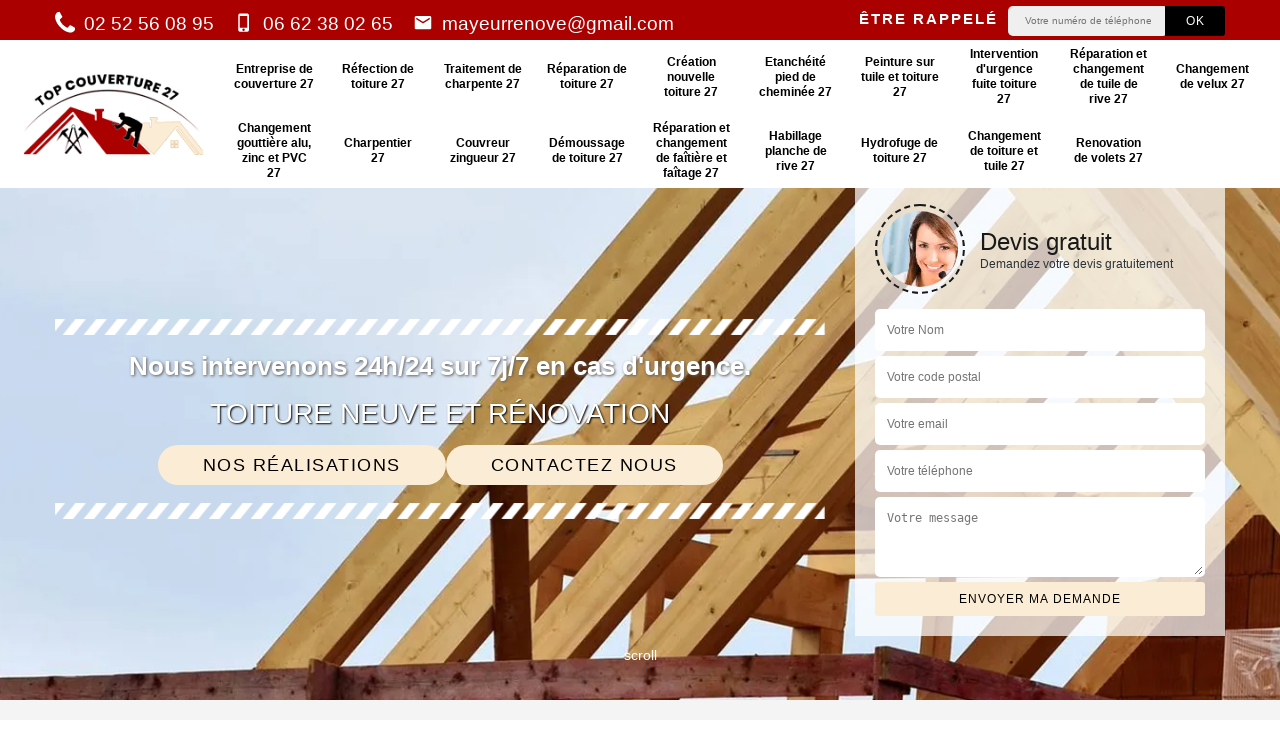

--- FILE ---
content_type: text/html; charset=UTF-8
request_url: https://www.entreprise-couverture-27.fr/artisan-charpentier-emalleville-27930
body_size: 6807
content:
<!DOCTYPE html><html dir="ltr" lang="fr-FR"><head><meta charset="UTF-8" /><meta name=viewport content="width=device-width, initial-scale=1.0, minimum-scale=1.0 maximum-scale=1.0"><meta http-equiv="content-type" content="text/html; charset=UTF-8" ><title>Artisan charpentier à Emalleville tel: 02.52.56.08.95</title><meta name="description" content="Charpentier aguerri à Emalleville 27930, Top Couverture  propose ses services de professionnel pour s'occuper de tous vos travaux de charpente, utilise des matériels professionnels pour ce faire"><link rel="canonical" href="https://www.entreprise-couverture-27.fr/artisan-charpentier-emalleville-27930" /><link rel="shortcut icon" href="/skins/default/images/p/favicon.ico" type="image/x-icon"><link rel="icon" href="/skins/default/images/p/favicon.ico" type="image/x-icon"><link href="/skins/default/css/style.css" rel="stylesheet" type="text/css"/><link rel="preconnect" href="https://www.googletagmanager.com"><link rel="preconnect" href="https://nominatim.openstreetmap.org"></head><body class="Desktop ville"><div class="wrapper-container"><header class="site-header header"><!-- main header --><div class="top_bar"><div class="container"><div class="right-header d-flex align-items-center justify-content-between"><div class="tel-top_"><a href="tel:0252560895"><img loading="lazy" loading="lazy" src="/skins/default/images/img/phone.svg" alt="Tel" width="20" height="20" /> 02 52 56 08 95</a><a href="tel:0662380265"><img loading="lazy" loading="lazy" src="/skins/default/images/img/mobile.svg" alt="Tel" width="20" height="20" /> 06 62 38 02 65</a><a href="mailto:mayeurrenove@gmail.com" target="_blank"><img loading="lazy" loading="lazy" src="/skins/default/images/img/envelope.svg" alt="Mail" width="20" height="20" /> mayeurrenove@gmail.com</a></div><div class="Top_rappel"><form action="/message.php" method="post" id="rappel_immediat"><input type="text" name="mail" id="mail2" value=""><input type="hidden" name="type" value="rappel"><strong>Être rappelé</strong><input type="text" name="numtel" required="" placeholder="Votre numéro de téléphone ..." class="input-form"><input type="submit" name="OK" value="OK" class="btn-devis-gratuit"></form></div></div></div></div><div class="main-bar"><div class="container"><div class="d-flex justify-content-between align-items-center"><!-- website logo --><a href="/" title="logo-couvreur-27-top-couverture" class="logo"><img loading="lazy" loading="lazy" src="/skins/default/images/p/Logo-top-couverture.png" alt="couverture-top-couverture" width="200" height="96" /></a><!-- main nav --><nav class="nav justify-content-between"><ul class="nav-list"><li class="nav-item"><a href="/">Entreprise de couverture 27</a></li><li class="nav-item"><a href="refection-de-toiture-eure-27">Réfection de toiture 27</a></li><li class="nav-item"><a href="traitement-de-charpente-eure-27">Traitement de charpente 27</a></li><li class="nav-item"><a href="reparation-de-toiture-eure-27">Réparation de toiture 27</a></li><li class="nav-item"><a href="creation-nouvelle-toiture-eure-27">Création nouvelle toiture 27</a></li><li class="nav-item"><a href="etancheite-pied-de-cheminee-eure-27">Etanchéité pied de cheminée 27</a></li><li class="nav-item"><a href="peinture-sur-tuile-et-toiture-eure-27">Peinture sur tuile et toiture 27</a></li><li class="nav-item"><a href="intervention-d-urgence-fuite-toiture-eure-27">Intervention d'urgence fuite toiture 27</a></li><li class="nav-item"><a href="entreprise-reparation-changement-tuile-rive-eure-27">Réparation et changement de tuile de rive 27</a></li><li class="nav-item"><a href="entreprise-changement-velux-eure-27">Changement de velux 27</a></li><li class="nav-item"><a href="entreprise-changement-gouttiere-alu-zinc-pvc-eure-27">Changement gouttière alu, zinc et PVC 27</a></li><li class="nav-item"><a href="artisan-charpentier-eure-27">Charpentier 27</a></li><li class="nav-item"><a href="artisan-couvreur-zingueur-eure-27">Couvreur zingueur 27</a></li><li class="nav-item"><a href="entreprise-demoussage-toiture-eure-27">Démoussage de toiture 27</a></li><li class="nav-item"><a href="entreprise-reparation-changement-faitiere-faitage-eure-27">Réparation et changement de faîtière et faîtage 27</a></li><li class="nav-item"><a href="entreprise-habillage-planche-rive-eure-27">Habillage planche de rive 27</a></li><li class="nav-item"><a href="entreprise-hydrofuge-toiture-eure-27">Hydrofuge de toiture 27</a></li><li class="nav-item"><a href="entreprise-changement-toiture-tuile-eure-27">Changement de toiture et tuile 27</a></li><li class="nav-item"><a href="renovation-de-volets-eure-27">Renovation de volets 27</a></li></ul></nav></div></div></div><!-- main header END --></header><!-- Homeslider --><section  class="intro_section page_mainslider"><div class="main-slider__scroll m-uppercase" id="main-slider__scroll"><a href="#scroll1"><i class="icon icon-arrow-down"></i> <span>scroll</span></a></div><div class="flexslider"><div class="slides"><div style="background-image: url(/skins/default/images/p/charpentier-27.webp);"></div></div><div class="container"><div class="captionSlider"><div class="row align-items-center"><div class="col-lg-8 col-md-6"><div class="slide_description_wrapper"><div class="slide_description"><img loading="lazy" loading="lazy" src="/skins/default/images/img/sep-line-white.webp" alt="" class="mb-4" width="770" height="16" /><div class="intro-layer ribbon-1"></div><div class="intro-layer"><p class="grey"><span>Nous intervenons 24h/24 sur 7j/7 en cas d'urgence.</span></p></div><p class="toiture">toiture neuve et rénovation</p><div class="btn-real"><a class="header-realisation" href="/realisations">Nos réalisations</a><a class="header-realisation" href="/contact">Contactez nous</a></div><img loading="lazy" loading="lazy" src="/skins/default/images/img/sep-line-white.webp" alt="" class="mt-5" width="770" height="16" /></div></div></div><div class="col-lg-4 col-md-6"><div class="DevisSlider"><div class="Devigratuit"><form action="/message.php" method="post" id="Devis_form"><input type="text" name="mail" id="mail" value=""><div class="devis-titre text-center"><div class="call-img"><img loading="lazy" loading="lazy" src="/skins/default/images/img/call.webp" alt="Devis gratuit" width="76" height="76"/></div><div class="titre-h3"><div class="gratuit">Devis gratuit <span>Demandez votre devis gratuitement</span></div></div></div><input type="text" name="nom" required="" class="input-form" placeholder="Votre Nom"><input type="text" name="code_postal" required="" class="input-form" placeholder="Votre code postal"><input type="text" name="email" required="" class="input-form" placeholder="Votre email"><input type="text" name="telephone" required="" class="input-form" placeholder="Votre téléphone"><textarea name="message" required="" class="input-form" placeholder="Votre message"></textarea><div class="text-center"><input type="submit" value="Envoyer ma demande" class="btn-devis-gratuit"></div></form></div></div></div></div></div></div></div></section><div class="partenaires"><div class="container"><div class="logo-part"><img loading="lazy" loading="lazy" src="/skins/default/images/img/urgence-logo.webp" alt="Urgence"><img loading="lazy" loading="lazy" src="/skins/default/images/img/delais_respectes.webp" alt="delais respecté" style="width: 105px;"><img loading="lazy" loading="lazy" src="/skins/default/images/img/garantie-decennale.webp" alt="garantie décennale"><img loading="lazy" loading="lazy" src="/skins/default/images/img/artisan.webp" alt="artisan"></div></div></div><section class="sect4">
	<div class="container">
		<div class="categ">
						<a href="/" class="services-item">
				<img loading="lazy" src="/skins/default/images/p/cat-entreprise-de-couverture-top-couverture.webp" alt="entreprise-de-couverture-27" width="200" height="200" />
				<span>Entreprise de couverture 27</span>
			</a>
						<a href="refection-de-toiture-eure-27" class="services-item">
				<img loading="lazy" src="/skins/default/images/p/cat-refection-de-toiture-top-couverture.webp" alt="refection-de-toiture-27" width="200" height="200" />
				<span>Réfection de toiture 27</span>
			</a>
						<a href="traitement-de-charpente-eure-27" class="services-item">
				<img loading="lazy" src="/skins/default/images/p/cat-traitement-de-charpente-top-couverture.webp" alt="traitement-de-charpente-27" width="200" height="200" />
				<span>Traitement de charpente 27</span>
			</a>
						<a href="reparation-de-toiture-eure-27" class="services-item">
				<img loading="lazy" src="/skins/default/images/p/cat-reparation-de-toiture-top-couverture.webp" alt="reparation-de-toiture-27" width="200" height="200" />
				<span>Réparation de toiture 27</span>
			</a>
						<a href="creation-nouvelle-toiture-eure-27" class="services-item">
				<img loading="lazy" src="/skins/default/images/p/cat-creation-nouvelle-toiture-top-couverture.webp" alt="creation-nouvelle-toiture-27" width="200" height="200" />
				<span>Création nouvelle toiture 27</span>
			</a>
						<a href="etancheite-pied-de-cheminee-eure-27" class="services-item">
				<img loading="lazy" src="/skins/default/images/p/cat-etancheite-pied-de-cheminee-top-couverture.webp" alt="etancheite-pied-de-cheminee-27" width="200" height="200" />
				<span>Etanchéité pied de cheminée 27</span>
			</a>
						<a href="peinture-sur-tuile-et-toiture-eure-27" class="services-item">
				<img loading="lazy" src="/skins/default/images/p/cat-peinture-sur-tuile-et-toiture-top-couverture.webp" alt="peinture-sur-tuile-et-toiture-27" width="200" height="200" />
				<span>Peinture sur tuile et toiture 27</span>
			</a>
						<a href="intervention-d-urgence-fuite-toiture-eure-27" class="services-item">
				<img loading="lazy" src="/skins/default/images/p/cat-intervention-d-urgence-fuite-toiture-top-couverture.webp" alt="intervention-d-urgence-fuite-toiture-27" width="200" height="200" />
				<span>Intervention d'urgence fuite toiture 27</span>
			</a>
						<a href="entreprise-reparation-changement-tuile-rive-eure-27" class="services-item">
				<img loading="lazy" src="/skins/default/images/p/cat-reparation-et-changement-de-tuile-de-rive-top-couverture.webp" alt="reparation-et-changement-de-tuile-de-rive-27" width="200" height="200" />
				<span>Réparation et changement de tuile de rive 27</span>
			</a>
						<a href="entreprise-changement-velux-eure-27" class="services-item">
				<img loading="lazy" src="/skins/default/images/p/cat-changement-de-velux-top-couverture.webp" alt="changement-de-velux-27" width="200" height="200" />
				<span>Changement de velux 27</span>
			</a>
						<a href="entreprise-changement-gouttiere-alu-zinc-pvc-eure-27" class="services-item">
				<img loading="lazy" src="/skins/default/images/p/cat-changement-gouttiere-alu-zinc-et-pvc-top-couverture.webp" alt="changement-gouttiere-alu-zinc-et-pvc-27" width="200" height="200" />
				<span>Changement gouttière alu, zinc et PVC 27</span>
			</a>
						<a href="artisan-charpentier-eure-27" class="services-item">
				<img loading="lazy" src="/skins/default/images/p/cat-charpentier-top-couverture.webp" alt="charpentier-27" width="200" height="200" />
				<span>Charpentier 27</span>
			</a>
						<a href="artisan-couvreur-zingueur-eure-27" class="services-item">
				<img loading="lazy" src="/skins/default/images/p/cat-couvreur-zingueur-top-couverture.webp" alt="couvreur-zingueur-27" width="200" height="200" />
				<span>Couvreur zingueur 27</span>
			</a>
						<a href="entreprise-demoussage-toiture-eure-27" class="services-item">
				<img loading="lazy" src="/skins/default/images/p/cat-demoussage-de-toiture-top-couverture.webp" alt="demoussage-de-toiture-27" width="200" height="200" />
				<span>Démoussage de toiture 27</span>
			</a>
						<a href="entreprise-reparation-changement-faitiere-faitage-eure-27" class="services-item">
				<img loading="lazy" src="/skins/default/images/p/cat-reparation-et-changement-de-faitiere-et-faitage-top-couverture.webp" alt="reparation-et-changement-de-faitiere-et-faitage-27" width="200" height="200" />
				<span>Réparation et changement de faîtière et faîtage 27</span>
			</a>
						<a href="entreprise-habillage-planche-rive-eure-27" class="services-item">
				<img loading="lazy" src="/skins/default/images/p/cat-habillage-planche-de-rive-top-couverture.webp" alt="habillage-planche-de-rive-27" width="200" height="200" />
				<span>Habillage planche de rive 27</span>
			</a>
						<a href="entreprise-hydrofuge-toiture-eure-27" class="services-item">
				<img loading="lazy" src="/skins/default/images/p/cat-hydrofuge-toiture-top-couverture.webp" alt="hydrofuge-de-toiture-27" width="200" height="200" />
				<span>Hydrofuge de toiture 27</span>
			</a>
						<a href="entreprise-changement-toiture-tuile-eure-27" class="services-item">
				<img loading="lazy" src="/skins/default/images/p/cat-changement-de-toiture-et-tuile-top-couverture.webp" alt="changement-de-toiture-et-tuile-27" width="200" height="200" />
				<span>Changement de toiture et tuile 27</span>
			</a>
						<a href="renovation-de-volets-eure-27" class="services-item">
				<img loading="lazy" src="/skins/default/images/p/cat-renovation-de-volets-top-couverture.webp" alt="renovation-de-volets-27" width="200" height="200" />
				<span>Renovation de volets 27</span>
			</a>
					</div>
	</div>	
</section><div id="scroll1" class="wrap"><div class="container"><div class="row"><div class="col-lg-8"><div class="main"><section class="sect5"><div class="block-middle"><h1>Artisan charpentier Emalleville 27930</h1><h2>Top Couverture  un expert vous offre des services de charpentier avec les délais les plus brefs et à prix imbattables à Emalleville dans le 27930 !! </h2><p>Les performances d’un expert dans le milieu du charpentier maintenant accessible à tous et à des prix défiant toute concurrence avec Top Couverture . Top Couverture  un expert a décidé d’améliorer ses performances techniques dans le but de rendre plus rapide les travaux en vue de vous satisfaire pleinement. Et en ce moment n’hésitez-pas à faire appel à Top Couverture  qui en ce moment vous fait des promotions à des prix fous. Alors pourquoi attendre plus longtemps ? Demandez à ce qu’il vous fasse votre devis et en ce moment pour tout ce mois-ci le devis est gratuit !! </p></div><div class="row justify-content-center"><div class="col-md-4"><div class="imgbg" style="background-image: url('/photos/2661898-charpentier-top-couverture-1.jpg');"></div></div><div class="col-md-8"><h2>Top Couverture  est un artisan professionnel dans le domaine du charpentier toujours à votre écoute !!</h2><p>Nous vous proposons vivement de faire appel à un véritable professionnel dans le domaine du charpentier faites appel aux services d’un vrai spécialiste dans le domaine du charpentier comme Top Couverture   la référence dans ce secteur à Emalleville dans le 27930. Nous vous incitons vivement à aller visiter le plus rapidement possible son site internet ou d’aller prendre contact avec lui. Qu’attendez-vous ? Nous vous conseillons de demander un devis car en ce moment c’est gratuit pour tous vos travaux de charpentier! </p></div></div><div class="row justify-content-center"><div class="col-md-4"><div class="imgbg" style="background-image: url('/photos/2661898-charpentier-top-couverture-2.jpg');"></div></div><div class="col-md-8"><h2>Charpentier pour changement de charpente, de liteau et bois de charpente </h2><p>La charpente est composée des différentes pièces. Chaque matériel qui constitue la charpente est importante. Un charpentier peut prendre en charge le meilleur changement de la charpente, de liteau ou bien de bois de la charpente. C’est un prestataire capable de vous offrir un résultat fiable. C’est pour cela qu’il est recommandé de lui choisir comme votre prestataire. Coopérez avec le prestataire qualifié parce que le bon déroulement et la bonne réalisation des travaux de changement de charpente, de liteau ou de bois de charpente sont exigés pour la performance de votre toiture. 
</p></div></div><div class="row justify-content-center"><div class="col-md-4"><div class="imgbg" style="background-image: url('/photos/2661898-charpentier-top-couverture-3.jpg');"></div></div><div class="col-md-8"><h2>Des prix en folie avec Top Couverture  un spécialiste dans le milieu du charpentier qui vous aidera dans la réalisation de vos travaux !! </h2><p>Venez profiter dès que possible ce mois ci du savoir-faire d’un professionnel dans ce secteur de charpentier à des prix imbattables et en exclusivité ce mois-ci. Top Couverture  concentre toute son expertise pour ses clients depuis de nombreuses années à Emalleville dans le 27930 avec toujours des prix vraiment très abordables tout en ayant fourni avec une prestation de travail de très bonne qualité !! N’attendez plus et demandez le plus rapidement possible dès maintenant un devis. Et si vous vous trouvez à Emalleville dans le 27930 votre devis vous sera offert !! oui il sera gratuit ! Alors dépêchez-vous !!</p></div></div><div class="row justify-content-center"><div class="col-md-4"><div class="imgbg" style="background-image: url('/photos/2661898-charpentier-top-couverture-4.jpg');"></div></div><div class="col-md-8"><h2>Top Couverture  vous garantit des prestations de charpentier expert à des prix défiant toute concurrence !!</h2><p>Avec Top Couverture  tous vos travaux de charpentier ne vous posera plus de grosses difficultés car il vous suffira de contacter Top Couverture  et vos problèmes seront résolus.   Faites confiance à Top Couverture  qui vous garantit un excellent travail de tubage de cheminée à des prix défiant toute concurrence. Et en ce moment profitez des diverses promotions qu’il vous propose à des prix qui sont au plus bas !! Alors qu’attendez-vous encore pour faire appel à ses services pour changement de toiture et tuile? Rendez-vous le plus rapidement possible sur le site de client pour prendre contact avec lui ! Et profitez exceptionnellement pour ce mois d’un devis gratuit alors n’hésitez plus et demandez un devis dès à présent !! </p></div></div><div class="row justify-content-center"><div class="col-md-4"><div class="imgbg" style="background-image: url('/photos/2661898-charpentier-top-couverture-5.jpg');"></div></div><div class="col-md-8"><h2>La compétence experte d’un professionnel dans le charpentier à des prix accessibles à tous les types de budgets avec Top Couverture  !!</h2><p>Laissez un professionnel comme Top Couverture  s’occuper de tous vos travaux de charpentier à Emalleville dans le 27930. Nous avons décidé de vous proposer ses prestations de professionnel puisque cela fait déjà  de nombreuses années que Top Couverture  vous vient en aide et est à l’écoute des envies de ses clients. Nous vous conseillons fortement de prendre contact le plus rapidement possible par téléphone ou par le biais de la consultation de son site internet. Ne tardez surtout pas et allez demander un devis dès maintenant. Une occasion qui ne se présentera pas à deux fois alors profitez-en !! </p></div></div><div class="row justify-content-center"><div class="col-md-4"><div class="imgbg" style="background-image: url('/photos/2661898-charpentier-top-couverture-6.jpg');"></div></div><div class="col-md-8"><h2>Charpentier pas cher Emalleville</h2><p>Chaque individu a le droit d’être logé. Parce que cela fait partie des besoins vitaux d’un être humain. Un habitat confortable répond aux attentes sanitaires de corps humains. Pourtant, c’est le pouvoir d’achat des occupants de la maison qui façonne l’état de son logement. C’est en prenant en compte cette réalité que Top Couverture , un charpentier professionnel décide de réaliser des prestations pour la charpenterie à prix très abordable. Si vous êtes intéressé par notre service, nous vous prions de nous téléphoner ou nous joindre directement à notre siège à Emalleville 27930.
</p></div></div><div class="row justify-content-center"><div class="col-md-4"><div class="imgbg" style="background-image: url('/photos/2661898-charpentier-top-couverture-7.jpg');"></div></div><div class="col-md-8"><h2> Profitez des prestations d’un spécialiste dans le charpentier avec des prix défiant toute concurrence !!! </h2><p>En ce moment pour ce mois ci uniquement Top Couverture  propose ses prestations de professionnel à Emalleville dans le 27930 à des prix défiant toute concurrence. Top Couverture  est sans doute l’un des meilleurs dans le domaine du charpentierc’est justement pour cela que nous vous conseillons vivement de faire appel à ses services. Top Couverture  met tout en œuvre afin de rendre plus accessible à tous les services de charpentierpar le biais de promotions mais aussi d’offres qu’il propose en ce moment sur son site internet. Nous vous conseillons vivement d’aller demander un devis car pour tous travaux de charpentieret votre devis vous sera offert oui il sera gratuit !!! </p></div></div><div class="row justify-content-center"><div class="col-md-4"><div class="imgbg" style="background-image: url('/photos/2661898-charpentier-top-couverture-8.jpg');"></div></div><div class="col-md-8"><h2>Confiez vos travaux de charpentier à Top Couverture  un professionnel dans ce domaine à Emalleville dans le 27930!!! </h2><p>Nous avons trouvé pour vous le meilleur dans ce milieu et nous avons décidé de vous proposer Top Couverture  un spécialiste de renom qui vous aidera dans vos travaux de charpentier afin de vous faciliter la vie à Emalleville dans le 27930. Alors pourquoi voulez-vous chercher plus loin et venez faire appel dès maintenant à ses services d’experts et contactez-le directement sur son téléphone ou sur son site internet. Nous vous suggérons vivement aussi de demander un devis dès à présent et en ce moment c’est gratuit !! </p></div></div><div class="row justify-content-center"><div class="col-md-4"><div class="imgbg" style="background-image: url('/photos/2661898-charpentier-top-couverture-9.jpg');"></div></div><div class="col-md-8"><h2>Vous ne pourrez pas résister aux prix les plus bas du meilleur dans le charpentier Top Couverture  avec des prix fous pour tous vos travaux de charpentier!! </h2><p>Rien ne vaut la hauteur de travail d’un professionnel comme Top Couverture  un expert dans vos travaux de charpentier à Emalleville dans le 27930.  Nous vous conseillons vivement de faire appel à ses services oui il est temps maintenant de profiter de l’expertise d’un professionnel à des prix défiant toute concurrence et en exclusivité pour ce mois-ci !! Qu’attendez-vous ? Consultez son site internet au plus vite ou appelez-le directement sur son téléphone. N’oubliez pas de demander rapidement un devis profitez-en puisque le devis est gratuit!!! </p></div></div></section></div></div><div class="col-lg-4"><div class="engagement"><span class="engager" style="background-image: url('/skins/default/images/img/engagement.webp');"><span>Nos engagements</span></span><ul class="list-eng"><li>Devis et déplacement gratuits</li><li>Sans engagement</li><li>Artisan passionné</li><li>Prix imbattable</li><li>Travail de qualité</li></ul></div><div class="contact-tel"><div class="tel-block"><div class="tel-fixe"><span><img loading="lazy" loading="lazy" src="/skins/default/images/img/phone.svg" alt="Fixe" width="20" height="25" /></span><p><a href="tel:0252560895">02 52 56 08 95</a></p></div><div class="tel-portable"><span><img loading="lazy" loading="lazy" src="/skins/default/images/img/mobile.svg" alt="Mobile" width="20" height="25" /></span><p><a href="tel:0662380265">06 62 38 02 65</a></p></div></div><div class="contact-text"><span>Contactez-nous</span></div></div><div class="intervention-block-right"><div class="text-center"><img loading="lazy" src="/skins/default/images/img/urgence-logo.webp" alt="Devis gratuit" width="150" height="126" /></div><div class="text-intervention text-center"><div class="intervenons">NOUS INTERVENONS 7j/7 et 24h/24</div><p>En cas d’urgence, nous intervenons dans l’immédiat, n’hésitez pas à nous contacter via le formulaire ou à nous appeler.</p></div></div><div class="location"><div class="h4" style="background-image: url('/skins/default/images/img/location.webp');"><span>Nous localiser</span></div><p>13 bis route de Tour<br/> 28360 La Bourdiniere Saint Loup</p><div id="Map"></div></div></div></div></div></div><div class="devis-last-block"><div class="container"><b class="Titre">Autres services</b><ul class="Liens"><li><a href="/entreprise-changement-gouttiere-alu-zinc-pvc-emalleville-27930">Changement gouttière alu, zinc et PVC Emalleville</a></li><li><a href="/entreprise-changement-velux-emalleville-27930">Changement de velux Emalleville</a></li><li><a href="/entreprise-reparation-changement-tuile-rive-emalleville-27930">Réparation et changement de tuile de rive Emalleville</a></li><li><a href="/entreprise-changement-toiture-tuile-emalleville-27930">Changement de toiture et tuile Emalleville</a></li><li><a href="/entreprise-hydrofuge-toiture-emalleville-27930">Hydrofuge de toiture Emalleville</a></li><li><a href="/entreprise-habillage-planche-rive-emalleville-27930">Habillage planche de rive Emalleville</a></li><li><a href="/entreprise-reparation-changement-faitiere-faitage-emalleville-27930">Réparation et changement de faîtière et faîtage Emalleville</a></li><li><a href="/entreprise-demoussage-toiture-emalleville-27930">Démoussage de toiture Emalleville</a></li><li><a href="/artisan-couvreur-zingueur-emalleville-27930">Couvreur zingueur Emalleville</a></li><li><a href="/entreprise-couverture-emalleville-27930">Entreprise de couverture Emalleville</a></li><li><a href="/peinture-sur-tuile-et-toiture-emalleville-27930">Pose de peinture sur tuile et toiture Emalleville 27930</a></li><li><a href="/intervention-d-urgence-fuite-toiture-emalleville-27930">Service d'intervention d'urgence fuite toiture Emalleville 27930</a></li><li><a href="/renovation-de-volets-emalleville-27930">Renovation de volets de qualité Emalleville 27930</a></li><li><a href="/refection-de-toiture-emalleville-27930">Spécialiste en réfection de toiture Emalleville 27930</a></li><li><a href="/traitement-de-charpente-emalleville-27930">Traitement de charpente sur mesure Emalleville 27930</a></li><li><a href="/reparation-de-toiture-emalleville-27930">Travaux de réparation de toiture Emalleville 27930</a></li><li><a href="/creation-nouvelle-toiture-emalleville-27930">Service de création nouvelle toiture Emalleville 27930</a></li><li><a href="/etancheite-pied-de-cheminee-emalleville-27930">Entreprise pour étanchéité pied de cheminée Emalleville 27930</a></li></ul></div></div><footer id="footer"><div class="footer-container"><div class="sf-bg"></div><div class="container"><div class="row"><div class="col-md-4"><div class="footer-logo"><a href="/" title="logo-couvreur-27-top-couverture" class="logo"><img loading="lazy" loading="lazy" src="/skins/default/images/p/Logo-top-couverture.png" alt="couverture-top-couverture" width="200" height="96" /></a><p class="adr">13 bis route de Tour<br> 28360 La Bourdiniere Saint Loup</p></div></div><div class="col-md-1"></div><div class="col-md-7"><div class="lien-footer"><p class="service">Nos Services</p><ul><li><a href="/" class="lien-item">Entreprise de couverture 27</a></li><li><a href="peinture-sur-tuile-et-toiture-eure-27" class="lien-item">Peinture sur tuile et toiture 27</a></li><li><a href="intervention-d-urgence-fuite-toiture-eure-27" class="lien-item">Intervention d'urgence fuite toiture 27</a></li><li><a href="entreprise-reparation-changement-tuile-rive-eure-27" class="lien-item">Réparation et changement de tuile de rive 27</a></li><li><a href="entreprise-changement-velux-eure-27" class="lien-item">Changement de velux 27</a></li><li><a href="entreprise-changement-gouttiere-alu-zinc-pvc-eure-27" class="lien-item">Changement gouttière alu, zinc et PVC 27</a></li><li><a href="artisan-charpentier-eure-27" class="lien-item">Charpentier 27</a></li><li><a href="artisan-couvreur-zingueur-eure-27" class="lien-item">Couvreur zingueur 27</a></li><li><a href="entreprise-demoussage-toiture-eure-27" class="lien-item">Démoussage de toiture 27</a></li><li><a href="entreprise-reparation-changement-faitiere-faitage-eure-27" class="lien-item">Réparation et changement de faîtière et faîtage 27</a></li><li><a href="entreprise-habillage-planche-rive-eure-27" class="lien-item">Habillage planche de rive 27</a></li><li><a href="entreprise-hydrofuge-toiture-eure-27" class="lien-item">Hydrofuge de toiture 27</a></li><li><a href="entreprise-changement-toiture-tuile-eure-27" class="lien-item">Changement de toiture et tuile 27</a></li></ul></div></div></div></div></div><div class="copyright">© 2025 - 2026 - Tout droit réservé  | <a href="/mentions-legales">Mentions légales</a> -<a href="/contact">Contactez-nous</a></div></footer></div></body><script src="/js/jquery-3.6.0.min.js"></script><script src="/js/scripts.js"></script><script src="skins/default/js/jquery.sticky.js"></script><script src="skins/default/js/slick.min.js"></script><script type="text/javascript">		
	var Support = 'Desktop';
	$(document).ready(function() {
		// scripts à lancer une fois la page chargée
				  initAnalytics('_');
		                //stiky
        if(window.innerWidth > 992) { $(".site-header").sticky({ topSpacing: 0 }); }

        //Nav
        $('.nav-mobile').click(function(){ $('.nav-list').toggle(); });

        //slick
        $('.slides').slick({
            arrows:false,
            fade:true,
            speed:1000,
            autoplay: true,
            autoplaySpeed: 2000,
            pauseOnHover:false
        });     
        $('.categ').slick({
            slidesToShow: 6,
            slidesToScroll: 1,
            arrows:false,
            speed:1000,
            autoplay: true,
            autoplaySpeed: 3000,
            responsive: [
                {
                  breakpoint: 1024,
                  settings: {
                    slidesToShow: 3,
                    slidesToScroll: 3
                  }
                }
            ]
        });     

        //scroll
        $('#main-slider__scroll > a[href*=\\#]').on('click', function(e) {
            e.preventDefault();
            $('html, body').animate({ scrollTop: $($(this).attr('href')).offset().top}, 500, 'linear');
        });
	});
</script>
</html>


--- FILE ---
content_type: image/svg+xml
request_url: https://www.entreprise-couverture-27.fr/skins/default/images/img/map.svg
body_size: 319
content:
<!-- Generated by IcoMoon.io -->
<svg version="1.1" xmlns="http://www.w3.org/2000/svg" width="18" height="32" viewBox="0 0 18 32">
<title>map</title>
<path d="M13.728 11.417c0-2.52-2.056-4.576-4.576-4.576s-4.576 2.056-4.576 4.576 2.056 4.576 4.576 4.576 4.576-2.056 4.576-4.576zM18.304 11.417c0 1.090-0.125 2.216-0.59 3.2l-6.506 13.835c-0.375 0.787-1.198 1.269-2.056 1.269s-1.68-0.483-2.038-1.269l-6.524-13.835c-0.465-0.983-0.59-2.109-0.59-3.2 0-5.059 4.093-9.152 9.152-9.152s9.152 4.093 9.152 9.152z"></path>
</svg>
